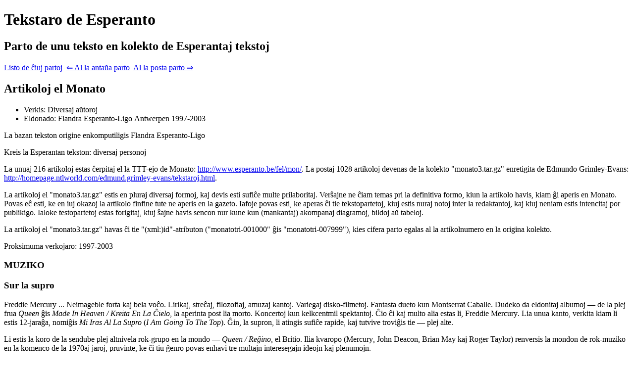

--- FILE ---
content_type: text/html; charset=utf-8
request_url: https://www.tekstaro.com/t?nomo=artikoloj-el-monato&uzistreketojn=0&tipo=&sekcio=monatotri-007694&antauasekcio=1&postasekcio=1
body_size: 2452
content:
<!DOCTYPE html>
<html> <head> <title>Tekstaro de Esperanto</title> <meta name="viewport" content="width=device-width, initial-scale=1"> <link rel="stylesheet" type="text/css" href="/stilo/css/tekstaroserchilo.css?v=482"> </head> <body class="artikoloj-el-monato tutateksto kashita"> <div class="tekstarkapo"> <h1>Tekstaro de Esperanto</h1> <h2>Parto de unu teksto en kolekto de Esperantaj tekstoj</h2><p class="partolisto"><a class="butono" href="/s?nomo=artikoloj-el-monato&aktuala_sekcio=monatotri-007694&uzistreketojn=0">Listo de ĉiuj partoj</a>  <a class="butono " href="/s?nomo=artikoloj-el-monato&aktuala_sekcio=monatotri-007694&alantaua=1&uzistreketojn=0">&lArr; Al la antaŭa parto</a>  <a class="butono " href="/s?nomo=artikoloj-el-monato&aktuala_sekcio=monatotri-007694&alposta=1&uzistreketojn=0">Al la posta parto &rArr;</a> </p> <div id="alaktualasekcio"></div> </div> <div class="tekstarteksto"> <div class="tekstokapo"> <h2>Artikoloj el Monato</h2> <ul> <li>Verkis: Diversaj aŭtoroj</li> <li>Eldonado: Flandra Esperanto-Ligo <span class="nomo" lang="nl" title="Ne-Esperanta nomo. Lingvo: Nederlanda">Antwerpen</span> 1997-2003 </li> </ul> <p class="kapoRespondeco"> La bazan tekston origine enkomputiligis <span class="nomo">Flandra Esperanto-Ligo</span> </p> <p class="kapoNoto">Kreis la Esperantan tekston: diversaj personoj</p> <p class="kapoNoto">La unuaj 216 artikoloj estas ĉerpitaj el la TTT-ejo de Monato: <a class="URI" href="http://www.esperanto.be/fel/mon/" target="_blank">http://www.esperanto.be/fel/mon/</a>. La postaj 1028 artikoloj devenas de la kolekto "monato3.tar.gz" enretigita de <span class="nomo">Edmundo <span class="fremda" lang="en" title="Ne-Esperanta teksto. Lingvo: Angla">Grimley-Evans</span></span>: <a class="URI" href="http://homepage.ntlworld.com/edmund.grimley-evans/tekstaroj.html" target="_blank">http://homepage.ntlworld.com/edmund.grimley-evans/tekstaroj.html</a>.</p> <p class="kapoNoto">La artikoloj el "monato3.tar.gz" estis en pluraj diversaj formoj, kaj devis esti sufiĉe multe prilaboritaj. Verŝajne ne ĉiam temas pri la definitiva formo, kiun la artikolo havis, kiam ĝi aperis en Monato. Povas eĉ esti, ke en iuj okazoj la artikolo finfine tute ne aperis en la gazeto. Iafoje povas esti, ke aperas ĉi tie tekstopartetoj, kiuj estis nuraj notoj inter la redaktantoj, kaj kiuj neniam estis intencitaj por publikigo. Ialoke testopartetoj estas forigitaj, kiuj ŝajne havis sencon nur kune kun (mankantaj) akompanaj diagramoj, bildoj aŭ tabeloj.</p> <p class="kapoNoto">La artikoloj el "monato3.tar.gz" havas ĉi tie "(xml:)id"-atributon ("monatotri-001000" ĝis "monatotri-007999"), kies cifera parto egalas al la artikolnumero en la origina kolekto.</p> <p class="kapoNoto">Proksimuma verkojaro: 1997-2003</p>  </div> <div class="artikolo" id="monatotri-007694"> <h3 id="c13373">MUZIKO</h3> <h3 id="c13374">Sur la supro</h3> <p id="c13375"><span class="nomo" lang="und" title="Ne-Esperanta nomo. Lingvo: nespecifita">Freddie Mercury</span> ... Neimageble forta kaj bela voĉo. Lirikaj, streĉaj, filozofiaj, amuzaj kantoj. Variegaj disko-filmetoj. Fantasta dueto kun <span class="nomo" lang="und" title="Ne-Esperanta nomo. Lingvo: nespecifita">Montserrat Caballe</span>. Dudeko da eldonitaj albumoj — de la plej frua <em><span class="nomo" lang="und" title="Ne-Esperanta nomo. Lingvo: nespecifita">Queen</span></em> ĝis <em><span class="nomo" lang="und" title="Ne-Esperanta nomo. Lingvo: nespecifita">Made In Heaven</span> / Kreita En La Ĉielo</em>, la aperinta post lia morto. Koncertoj kun kelkcentmil spektantoj. Ĉio ĉi kaj multo alia estas li, <span class="nomo" lang="und" title="Ne-Esperanta nomo. Lingvo: nespecifita">Freddie Mercury</span>. Lia unua kanto, verkita kiam li estis 12-jaraĝa, nomiĝis <em>Mi Iras Al La Supro</em> (<em><span class="nomo" lang="und" title="Ne-Esperanta nomo. Lingvo: nespecifita">I Am Going To The Top</span></em>). Ĝin, la supron, li atingis sufiĉe rapide, kaj tutvive troviĝis tie — plej alte.</p> <p id="c13376">Li estis la koro de la sendube plej altnivela rok-grupo en la mondo — <em><span class="nomo" lang="und" title="Ne-Esperanta nomo. Lingvo: nespecifita">Queen</span> / Reĝino</em>, el Britio. Ilia kvaropo (<span class="nomo" lang="und" title="Ne-Esperanta nomo. Lingvo: nespecifita">Mercury</span>, <span class="nomo" lang="und" title="Ne-Esperanta nomo. Lingvo: nespecifita">John Deacon</span>, <span class="nomo" lang="und" title="Ne-Esperanta nomo. Lingvo: nespecifita">Brian May</span> kaj <span class="nomo" lang="und" title="Ne-Esperanta nomo. Lingvo: nespecifita">Roger Taylor</span>) renversis la mondon de rok-muziko en la komenco de la 1970aj jaroj, pruvinte, ke ĉi tiu ĝenro povas enhavi tre multajn interesegajn ideojn kaj plenumojn.</p> <p id="c13377">Oni povas ne ŝati lin kaj liajn kantojn, sed ne agnoski ties unikecon ne eblas. Aŭdu, ekzemple, <em><span class="nomo" lang="und" title="Ne-Esperanta nomo. Lingvo: nespecifita">The Prophet’s Song</span> / La Profeta Kanto</em> — kiom profunda estas la teksto, kaj kiom neripetebla — la kantado! Aŭ <em><span class="fremda" lang="und" title="Ne-Esperanta teksto. Lingvo: nespecifita">These Are The Days Of Our Lives</span> / Jen La Tagoj De Nia Vivo</em> — la plorige kortuŝa kanto, per kiu <span class="nomo" lang="und" title="Ne-Esperanta nomo. Lingvo: nespecifita">Freddie</span>, jam nekuraceble malsana, kvazaŭ adiaŭis la mondon.</p> <p id="c13378">Li mortis precize antaŭ 10 jaroj — la 24an de novembro 1991. Tute ne gravas, pro kio. Tute ne gravas detaloj de lia privata vivo. Gravas, ke li ne plu estas. Muziko perdis sian Fean Reĝon (<em><span class="nomo" lang="und" title="Ne-Esperanta nomo. Lingvo: nespecifita">My Fairy King</span></em> — titolo de plia lia kanto), kiu ĉiam estis, kaj daŭre estas, neimitebla kaj neatingebla, sur la supro.</p> <p id="c13379">Moskvo, la 24an de novembro, 2001</p> <p id="c13380"><span class="nomo" lang="und" title="Ne-Esperanta nomo. Lingvo: nespecifita">Grigorij AROSEV</span></p> <p id="c13381"><span class="nomo" lang="und" title="Ne-Esperanta nomo. Lingvo: nespecifita">Freddie Mercury</span></p> </div> <br class="rompo"> </div> <script src="/js/formuloj.js?v=<!--PARA:versio-->&amp;bla=bla"></script>
<script src="/js/mathjax.js?v=<!--PARA:versio-->"></script>
<script src="/js/mathjax/tex-chtml.js?v=<!--PARA:versio-->" defer></script>
<script src="/js/jquery-3.4.1.slim.min.js?v=482"></script>
<script type="module" src="/py/js.py?m=tutateksto&amp;v=482"></script> </body> </html> 